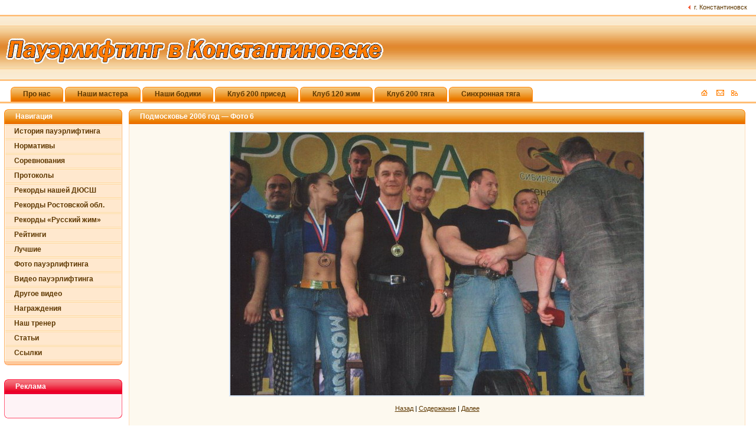

--- FILE ---
content_type: text/html; charset=windows-1251
request_url: https://konst-dussh-power.ru/showFoto.php?d=podmosk2006&f=6
body_size: 4461
content:

<HTML XMLNS="HTTP://WWW.W3.ORG/1999/XHTML" XML:LANG="RU">
<HEAD>
<TITLE>Пауэрлифтинг в Константиновске. Подмосковье 2006 год. Фото 6</TITLE><META http-equiv=Content-Type content="text/html; charset=windows-1251">
<META content="фото пауэрлифтинга, спортивная жизнь, фото спорта" name=KEYWORDS>
<META content="Фото из раздела &laquo;Пауэрлифтинг в Константиновске. Подмосковье 2006 год. Фото 6&raquo;" name=DESCRIPTION>
<LINK REL="STYLESHEET" HREF="temp/Orange/css/style.css" TYPE="TEXT/CSS">
<LINK href="favicon.ico" type=image/x-icon rel=icon><LINK href="favicon.ico" type=image/x-icon rel="shortcut icon">
<script type="text/javascript" src="http://userapi.com/js/api/openapi.js?49"></script>
<SCRIPT language=javascript src="index.files/api.js" type=text/javascript></SCRIPT>
</HEAD>
<!-- SAPE RTB JS -->
<script
    async="async"
    src="https://cdn-rtb.sape.ru/rtb-b/js/065/2/146065.js"
    type="text/javascript">
</script>
<!-- SAPE RTB END -->
<BODY>
<!--
<script type="text/javascript">
var begun_auto_pad = 165653294;
var begun_block_id = 165653301;
</script>
<script src="http://autocontext.begun.ru/autocontext2.js" type="text/javascript"></script>
-->
<script type="text/javascript">
// определяет ширину браузера
function getClientWidth() 
{
	return document.compatMode=='CSS1Compat' && !window.opera?document.documentElement.clientWidth:document.body.clientWidth;
}
VK.init({apiId: 3029818, onlyWidgets: true});
</script>
<TABLE class=tops cellSpacing=0 cellPadding=0 border=0>
  <TBODY>
  <TR>
	<td align="left">

	</td>
<TD valign="bottom" align=right>
<IMG alt="" src="/index.files/icon3.gif" border=0> <a href="http://konstantinovsk.net.ru" target="_blank">г. Константиновск</a>
</TD></TR></TBODY></TABLE>
  
<TABLE class=head cellSpacing=0 cellPadding=0>
<TBODY>
<TR>
<TD class=td5 align="left"><a href="/"><IMG alt="Пауэрлифтинг в Константиновске" src="/index.files/logo.gif" border=0></a>
	  
</TD>
</TR></TBODY></TABLE><TABLE class=menu cellSpacing=0 cellPadding=0 width="100%">
  <TBODY>
  <TR>
    <TD 
    style="PADDING-RIGHT: 1px; PADDING-LEFT: 1px; PADDING-BOTTOM: 0px; PADDING-TOP: 10px" 
    width="100%">
      <DIV 
      style="PADDING-RIGHT: 30px; PADDING-LEFT: 0px; FLOAT: right; PADDING-BOTTOM: 0px; MARGIN: 0px; PADDING-TOP: 5px"><A 
      onfocus=this.blur() href="/"><IMG height=10 alt="На главную страницу" src="/index.files/home.gif" width=11 border=0></A>
	  &nbsp; &nbsp; <A onfocus=this.blur() href="/contact.php"><IMG height=10 alt="Пишите нам" src="/index.files/mailto.gif" width=13 border=0></A>&nbsp; 
      &nbsp; <A onfocus=this.blur() href="/map.php"><IMG height=10 alt="Карта сайта" src="/index.files/map_top.gif" width=11 border=0></A> 
      </DIV>
	  
<UL class=tmenu>
<li><A onfocus=this.blur() href="/#pronas">Про нас</A></li>
<li><A onfocus=this.blur() href="/masters.php">Наши мастера</A></li>
<li><A onfocus=this.blur() href="/bodybuilding.php">Наши бодики</A></li>
<li><A onfocus=this.blur() href="/club200prised.php">Клуб 200 присед</A></li>
<li><A onfocus=this.blur() href="/club200jim.php">Клуб 120 жим</A></li>
<li><A onfocus=this.blur() href="/club200tyaga.php">Клуб 200 тяга</A></li>
<li><A onfocus=this.blur() href="/sinhronnaya-tyaga.php">Синхронная тяга</A></li>
</LI></UL></TD></TR></TBODY></TABLE><TABLE cellSpacing=0 cellPadding=0 width="100%" border=0>
  <TBODY>
  <TR>
    <TD 
    style="PADDING-RIGHT: 7px; PADDING-LEFT: 7px; PADDING-BOTTOM: 10px; PADDING-TOP: 10px" width="100%">
      <TABLE cellSpacing=0 cellPadding=0 width="100%">
        <TBODY>
        <TR>
          <TD class=td_blocks_left>
            <TABLE cellSpacing=0 cellPadding=0 width=200>
              <TBODY>
              <TR>
                <TD width=9><IMG height=25 alt="" src="/index.files/b_left.gif" width=9></TD>
                <TD class=block_title_left>Навигация</TD>
                <TD width=9><IMG height=25 alt="" src="/index.files/b_right.gif" width=9></TD></TR>
              <TR>
                <TD class=block_text_left colSpan=3 align="left">
<DIV><A class=blockmenu title="История пауэрлифтинга" href="/history.php">История пауэрлифтинга</A></DIV>
<DIV><A class=blockmenu title="Нормативы" href="/norm.php">Нормативы</A></DIV>
<DIV><A class=blockmenu title="Соревнования" href="/sorevnovaniya.php">Соревнования</A></DIV>
<DIV><A class=blockmenu title="Протоколы" href="/protokol.php">Протоколы</A></DIV>
<DIV><A class=blockmenu title="Наши рекорды" href="/rekord.php">Рекорды нашей ДЮСШ</A></DIV>
<DIV><A class=blockmenu title="Рекорды спортсменов Ростовской области" href="/rekordy-rost.php">Рекорды Ростовской обл.</A></DIV>
<DIV><A class=blockmenu title="Наши рекорды" href="/russkiyjim.php">Рекорды &laquo;Русский жим&raquo;</A></DIV>
<DIV><A class=blockmenu title="Рейтинг спортсменов" href="/raiting.php">Рейтинги</A></DIV>
<DIV><A class=blockmenu title="Рейтинг спортсменов" href="/favorits">Лучшие</A></DIV>
<DIV><A class=blockmenu title="Фото-архив" href="/foto.php">Фото пауэрлифтинга</A></DIV>
<DIV><A class=blockmenu href="/video.php">Видео пауэрлифтинга</A></DIV>
<DIV><A class=blockmenu href="/videoAll.php">Другое видео</A></DIV>
<DIV><A class=blockmenu href="/nagrada.php">Награждения</A></DIV> 
<DIV><A class=blockmenu href="/trener.php">Наш тренер</A></DIV> 
<DIV><A class=blockmenu href="/articles.php">Статьи</A></DIV> 
<DIV><A class=blockmenu href="/links.php">Ссылки</A></DIV>

</TD></TR>
<TR><TD colSpan=3><IMG alt="" src="/index.files/b_bot.gif"></TD></TR></TBODY></TABLE>	  
<br>

<BR>
	        <TABLE cellSpacing=0 cellPadding=0 width=200>
	          <TBODY>
	          <TR>
	            <TD width=9><IMG height=25 alt="" src="/index.files/bred_left.gif" width=9></TD>
	            <TD class=block_title_red>
	Реклама	</TD>
	            <TD width=9><IMG height=25 alt="" src="/index.files/bred_right.gif" width=9></TD></TR>
	          <TR>
	            <TD class=block_text_red colSpan=3>
	              <DIV align=left style="padding-left:5px;">			  
	<script type="text/javascript">
<!--
var _acic={dataProvider:10};(function(){var e=document.createElement("script");e.type="text/javascript";e.async=true;e.src="https://www.acint.net/aci.js";var t=document.getElementsByTagName("script")[0];t.parentNode.insertBefore(e,t)})()
//-->
</script><br><br><script async="async" src="https://w.uptolike.com/widgets/v1/zp.js?pid=lff2b0b0b5762e98cbcc8893f93227aa5b105fb7d1" type="text/javascript"></script>	</DIV></TD></TR>
	
	          <TR>
	            <TD colSpan=3><IMG alt="" src="/index.files/bred_bot.gif"></TD></TR></TBODY></TABLE>
	 
	
 
<BR>
<form action="/scripts/registeropros.php" method="post" target="_blank">
<table cellpadding="0" cellspacing="0" width="200">
 <tr>
  <td width="9"><img src="/temp/Orange/images/b_left.gif" alt="" height="25" width="9"></td>
  <td class="block_title_left">Железный опрос</td>
  <td width="9"><img src="/temp/Orange/images/b_right.gif" alt="" height="25" width="9"></td>
 </tr>
 <tr>
  <td colspan="3" class="block_text_left"><table class="container" width="100%" align="center">
<tr>
<td class="container_title">
<img src="/temp/Orange/images/icon.gif" border="0"> Каким видом спорта вы занимаетесь?
</td>
</tr>
<tr>
<td class="container_text" align="left">
      <input type="radio" name="var" value="1"> Пауэрлифтинг (907)<br>
      <input type="radio" name="var" value="2"> Бодибилдинг (222)<br>
	  <input type="radio" name="var" value="3"> Стронгмен (19)<br>
      <input type="radio" name="var" value="4"> Армспорт (29)<br>
      <input type="radio" name="var" value="5"> Другое (122)<br>
      <input type="radio" name="var" value="6"> Не занимаюсь (48)<br>
	  <!--<input type="radio" name="var" value="7"> Какой нафиг спорт, &nbsp;&nbsp;&nbsp;&nbsp;&nbsp;&nbsp;пошли выпьем! (30)-->
</td>
</tr>
<tr>
<td class="container_text" align="center">
<input onmouseover="this.className='rerbutton';" onmouseout="this.className='rbutton';" class="rbutton" value=" Проголосовать " type="submit">
</form>
</td>
</table>	
</TD></TR>
<TR>
<TD colSpan=3><IMG alt="" src="/index.files/b_bot.gif"></TD></TR></TBODY></TABLE><BR>			  	
</TD>
          <TD class=center>
            <TABLE cellSpacing=0 cellPadding=0 width="100%">
              <TBODY>
              <TR>
                <TD width=9><IMG height=25 alt="" src="index.files/b_left.gif" width=9></TD>
                <TD class=block_title>
				Подмосковье 2006 год &mdash; Фото 6				</TD>
                <TD width=9><IMG height=25 alt="" src="index.files/b_right.gif" width=9></TD></TR>
              <TR>
                <TD class=block_text_center colSpan=3>
				<center> 
				<img src="foto/podmosk2006/6.jpg" class="img-showfoto" alt="Подмосковье 2006 год &mdash; Фото 6">
				<br>
				<br>
				<a href='showFoto.php?d=podmosk2006&f=5'>Назад</a> | 				<a href="foto.php">Содержание</a>
				 | <a href='showFoto.php?d=podmosk2006&f=7'>Далее</a>				<br /><br />
<table width="700" border="0"><tr><td>
<div align="right" style="margin-right:-50px;">
<script type="text/javascript">
  VK.init({apiId: 3029818, onlyWidgets: true});
</script>

<table style="width:99%;margin:10px"><tr>
<td align="left"><script type="text/javascript" src="//yastatic.net/share/share.js" charset="utf-8"></script><div class="yashare-auto-init" data-yashareL10n="ru" data-yashareType="small" data-yashareQuickServices="vkontakte,facebook,twitter,odnoklassniki,moimir,gplus" data-yashareTheme="counter"></div></td>
<td align="right"><div id="vk_like"></div></td>
</tr></table>

<script type="text/javascript">
VK.Widgets.Like("vk_like", {type: "button", height: 18});
</script>
</div>
<div id="vk_comments"></div>
<script type="text/javascript">
VK.Widgets.Comments("vk_comments", {limit: 10, width: "700", attach: "*"});
</script>
</td></tr></table>
</center>
				  </TD></TR></TBODY></TABLE>
      		  </TD>
          <TD class=td_blocks_right>
</TD></TR></TBODY></TABLE></TD></TR></TBODY></TABLE>
<DIV class=botmenu>
<TABLE cellSpacing=0 cellPadding=0 border=0>
  <TBODY>
  <TR>
    <TD width=14><IMG height=21 alt="" src="/index.files/bot_left.gif" width=14></TD>
    <TD style="BACKGROUND: url(/temp/Orange/images/bot_mid.gif)" align=middle height=21><B>
	
<A href="/articles.php?art=7">О питании</A>
<B>·</B> <A href="/articles.php?art=6">Гимнастика без снарядов</A>
<B>·</B> <A href="/nagrada.php">Награждения</A> 
<B>·</B> <A href="/articles.php">Статьи</A> 
<B>·</B> <A title="Пишите письма" href="/contact.php">Контакты</A>
<B>·</B> <A title="Ссылки на все фото" href="/map.php?mode=foto">Карта фотогалереи</A>  
	  </B>
	  
	  </TD>
    <TD width=14><IMG height=21 alt="" src="/index.files/bot_right.gif" width=14></TD></TR></TBODY></TABLE></DIV>
<TABLE class=fotter cellSpacing=0 cellPadding=0 border="0">
  <TBODY>
  <TR>
    <TD id=footleft>
<!--LiveInternet counter--><script type="text/javascript"><!--
document.write("<a href='http://www.liveinternet.ru/click' "+
"target=_blank><img src='http://counter.yadro.ru/hit?t23.6;r"+
escape(document.referrer)+((typeof(screen)=="undefined")?"":
";s"+screen.width+"*"+screen.height+"*"+(screen.colorDepth?
screen.colorDepth:screen.pixelDepth))+";u"+escape(document.URL)+
";"+Math.random()+
"' alt='' title='LiveInternet: показано число посетителей за"+
" сегодня' "+
"border=0 width=88 height=15><\/a>")//--></script><!--/LiveInternet-->

<!-- Yandex.Metrika counter -->
<script type="text/javascript">
(function (d, w, c) {
    (w[c] = w[c] || []).push(function() {
        try {
            w.yaCounter27714828 = new Ya.Metrika({id:27714828,
                    webvisor:true,
                    clickmap:true,
                    trackLinks:true,
                    accurateTrackBounce:true});
        } catch(e) { }
    });

    var n = d.getElementsByTagName("script")[0],
        s = d.createElement("script"),
        f = function () { n.parentNode.insertBefore(s, n); };
    s.type = "text/javascript";
    s.async = true;
    s.src = (d.location.protocol == "https:" ? "https:" : "http:") + "//mc.yandex.ru/metrika/watch.js";

    if (w.opera == "[object Opera]") {
        d.addEventListener("DOMContentLoaded", f, false);
    } else { f(); }
})(document, window, "yandex_metrika_callbacks");
</script>
<noscript><div><img src="//mc.yandex.ru/watch/27714828" style="position:absolute; left:-9999px;" alt="" /></div></noscript>
<!-- /Yandex.Metrika counter -->
<script async="async" src="https://w.uptolike.com/widgets/v1/zp.js?pid=1351825" type="text/javascript"></script>
<script type="text/javascript">
<!--
var _acic={dataProvider:10};(function(){var e=document.createElement("script");e.type="text/javascript";e.async=true;e.src="//www.acint.net/aci.js";var t=document.getElementsByTagName("script")[0];t.parentNode.insertBefore(e,t)})()
//-->
</script>
    </TD>
    <TD id=footcenter>© 2008&mdash;2026 Пауэрлифтинг в Константиновске &mdash; www.konst-dussh-power.ru	<br />Разработка сайта, дизайн, программирование &mdash; <a href="http://yanda.su/" target="_blank">yanda.su</a>
	</TD>
    <TD id=footright align="right">
		 
	  </TD></TR></TBODY></TABLE>						   
</BODY></HTML>


--- FILE ---
content_type: text/css
request_url: https://konst-dussh-power.ru/temp/Orange/css/style.css
body_size: 4333
content:
body                    { height: 100%; padding: 0; text-align: left; background-color: #fff; margin: 0px; }
td                      { font-size: 8pt; color: #000; font-family: verdana, arial, tahoma, sans-serif; }
div                     { font-size: 8pt; font-family: verdana, arial, tahoma, sans-serif; }

hr                      { height: 1px; border: 1px solid #ffb164; width: 97%; }

.tops                   { line-height: 25px; height: 25px; width: 100%; background-color: #fff; vertical-align: middle; padding: 0px 15px; } 
.tops a:link            { text-decoration: none; color: #5e3800; font-family: arial, sans-serif; }
.tops a:visited         { text-decoration: none; color: #5e3800; font-family: arial, sans-serif; }
.tops a:hover           { text-decoration: none; color: #935800; font-family: arial, sans-serif; }
.head                   { width: 100%; height: 112px; }
.menu                   {width: 100%; height: 30px; border-bottom: #ffbd75 3px solid; background-color: #fff; }

.td_blocks_left         { vertical-align: top; color: #fff; padding-top: 0px; padding-bottom: 0px; padding-left:0px; }
.td_blocks_right        { vertical-align: top; color: #fff; padding-top: 0px; padding-bottom: 0px; padding-right:0px; }

.block_title            { padding: 5px 10px; font-weight: bold; font-size: 12px; color: #fff; 
                          background: url(../images/mid.gif) #f90; font-family: tahoma, sans-serif; }
                          
.block_center_red       { padding: 5px 10px; font-weight: bold; font-size: 12px; color: #fff; width: 100%; 
                          background: url(../images/mid_red.gif) #ff627d; font-family: tahoma, sans-serif; }                          
.block_center_green     { padding: 5px 10px; font-weight: bold; font-size: 12px; color: #fff; width: 100%; 
                          background: url(../images/block_green.gif) #21e35a; font-family: tahoma, sans-serif; }                          
.block_center_blue      { padding: 5px 10px; font-weight: bold; font-size: 12px; color: #fff; width: 100%; 
                          background: url(../images/block_blue.gif) #4c83ff; font-family: tahoma, sans-serif; }                           
.block_center_gray      { padding: 5px 10px; font-weight: bold; font-size: 12px; color: #fff; width: 100%; 
                          background: url(../images/block_gray.gif) #a5a5a5; font-family: tahoma, sans-serif; }
                           
.block_title_err        { padding: 5px 10px; font-weight: bold; font-size: 12px; color: #fff; width: 100%; 
                          background: url(../images/mid_red.gif) #f90; font-family: tahoma, sans-serif; }

.block_title_left       { padding: 5px 10px; font-weight: bold; font-size: 12px; color: #fff;width: 182px; 
                          background: url(../images/mid.gif) #f90; font-family: tahoma, sans-serif; }
                         
.block_text_left        { margin: 0; padding: 0 5px; font-size: 11px; background-color: #fdf9ef; width: 200px; 
                          border-left: #ffb164 1px solid; border-right: #ffb164 1px solid; 
                          color: #000; font-family: verdana, arial, helvetica, sans-serif; }
                          
.block_title_center     { padding: 5px 10px; font-weight: bold; font-size: 12px; color: #fff; width: 100%; 
                          background: url(../images/mid_center.gif) #939393; font-family: tahoma, sans-serif; }
                          
.block_text_center      { margin: 0; padding: 10px 15px; font-size: 11px; background-color: #fdf9ef;
                          border-left: #ffdcb9 1px solid; border-right: #ffdcb9 1px solid; border-bottom: #ffdcb9 1px solid; 
                          color: #000; font-family: verdana, arial, helvetica, sans-serif; }
.bt_center_red          { margin: 0; padding: 10px 15px; font-size: 11px; background-color: #fef3f6;
                          border-left: #ff627d 1px solid; border-right: #ff627d 1px solid; border-bottom: #ff627d 1px solid; 
                          color: #000; font-family: verdana, arial, helvetica, sans-serif; }                          
.bt_center_green        { margin: 0; padding: 10px 15px; font-size: 11px; background-color: #f2fdf5;
                          border-left: #21e35a 1px solid; border-right: #21e35a 1px solid; border-bottom: #21e35a 1px solid; 
                          color: #000; font-family: verdana, arial, helvetica, sans-serif; }                          
.bt_center_blue         { margin: 0; padding: 10px 15px; font-size: 11px; background-color: #f0f4ff;
                          border-left: #4c83ff 1px solid; border-right: #4c83ff 1px solid; border-bottom: #4c83ff 1px solid; 
                          color: #000; font-family: verdana, arial, helvetica, sans-serif; }                           
.bt_center_gray         { margin: 0; padding: 10px 15px; font-size: 11px; background-color: #efefef;
                          border-left: #a5a5a5 1px solid; border-right: #a5a5a5 1px solid; border-bottom: #a5a5a5 1px solid; 
                          color: #000; font-family: verdana, arial, helvetica, sans-serif; }
                          
.block_title_right      { padding: 5px 10px; font-weight: bold; font-size: 12px; color: #fff; width: 182px; 
                          background: url(../images/mid.gif) #f90; font-family: tahoma, sans-serif; }
                         
.block_text_right        { margin: 0; padding: 5px; font-size: 11px; background-color: #fdf9ef; width: 200px; 
                          border-left: #ffb164 1px solid; border-right: #ffb164 1px solid; 
                          color: #000; font-family: verdana, arial, helvetica, sans-serif; }
                           
.block_title_red        { padding: 5px 10px; font-weight: bold; font-size: 12px; color: #fff; width: 182px; 
                          background: url(../images/mid_red.gif) #ff627d; font-family: tahoma, sans-serif; }
.block_text_red         { margin: 0; padding: 5px; font-size: 11px; background-color: #fef3f6; width: 200px; 
                          border-left: #ff627d 1px solid; border-right: #ff627d 1px solid; 
                          color: #000; font-family: verdana, arial, helvetica, sans-serif; } 
                                                     
.block_title_blue       { padding: 5px 10px; font-weight: bold; font-size: 12px; color: #fff; width: 182px; 
                          background: url(../images/block_blue.gif) #4c83ff; font-family: tahoma, sans-serif; }
.block_text_blue        { margin: 0; padding: 5px; font-size: 11px; background-color: #f0f4ff; width: 200px; 
                          border-left: #4c83ff 1px solid; border-right: #4c83ff 1px solid; 
                          color: #000; font-family: verdana, arial, helvetica, sans-serif; }  
                                                     
.block_title_gray       { padding: 5px 10px; font-weight: bold; font-size: 12px; color: #fff; width: 182px; 
                          background: url(../images/block_gray.gif) #a5a5a5; font-family: tahoma, sans-serif; }
.block_text_gray        { margin: 0; padding: 5px; font-size: 11px; background-color: #efefef; width: 200px; 
                          border-left: #a5a5a5 1px solid; border-right: #a5a5a5 1px solid; 
                          color: #000; font-family: verdana, arial, helvetica, sans-serif; } 
                                                     
.block_title_green      { padding: 5px 10px; font-weight: bold; font-size: 12px; color: #fff; width: 182px; 
                          background: url(../images/block_green.gif) #21e35a; font-family: tahoma, sans-serif; }
.block_text_green       { margin: 0; padding: 5px; font-size: 11px; background-color: #f2fdf5; width: 200px; 
                          border-left: #21e35a 1px solid; border-right: #21e35a 1px solid; 
                          color: #000; font-family: verdana, arial, helvetica, sans-serif; }

td.center               { padding: 0px 11px; vertical-align: top; width: 100%; color: rgb(68,68,68); background-color: #fff; }

* HTML    .botmenu      { padding: 0 5px; width: 100%; margin:5px 0; } 
html>body .botmenu      { padding: 0 10px; width: auto; margin:10px 0; } 
.botmenu   table        { height: 21px; background-color: #fff3e6; width: 100%; vertical-align: middle; }

.fotter                 { text-align: right; width: 100%; height: 80px; border-bottom: rgb(197,200,208) 1px solid; background: url(../images/bottom.gif) }
#footleft               { text-align: center; width: 190px; font-size: 11px; color: #fff; }
#footcenter             { text-align: center; font-size: 11px; color: #fff; }
#footright              { text-align: center; width: 190px; font-size: 11px; color: #fff; padding-right: 20px; }

.td4                    { width: 100%; height: 102px; background: url(../images/09.gif);font-size: 12px; 
                          color: #FBDE92; font-family: tahoma, sans-serif; font-weight: bold; }
.td5                    { width: 100%; height: 102px; background: url(../images/09.gif) }
.td6                    { width: 100%; height: 102px; background: url(../images/09.gif) }
/* Top menu */
.tmenu li               { float: left; width: auto; height: 25px; line-height: 25px; list-style-type:none;
                          margin-left: 3px; background: url(../images/top_menu_left.gif) no-repeat left top; }
html>body .tmenu        { float: left; margin: 0; padding-left: 14px; height: 25px; }
* html .tmenu           { float: left; margin: 0; padding-left: 10px; height: 25px; } 
.tmenu li a             { float: left; width: auto; padding: 0 21px 0 21px; background: url(../images/top_menu_right.gif) no-repeat right top;
                          height: 25px; line-height: 25px; text-decoration:none; }
.tmenu li a,
.tmenu li a:hover,
.tmenu li a:visited,
.tmenu li a:hover       { color: #5E3800; font-weight: bold; font-size: 12px; font-family: arial,tahoma, sans-serif; }
.tmenu li a:hover       { text-decoration: none; color: #000; }
/***/

a.footer:link,
a.footer:active,
a.footer:visited        { padding-right: 30px; font-weight: bold; font-size: 11px; color: #fff; 
                          font-family: tahoma, sans-serif; text-decoration: none; }
a.footer:hover          { padding-right: 30px; font-weight: bold; font-size: 11px; color: #fff; 
                          font-family: tahoma, sans-serif; text-decoration: none; }



/*** Default CSS ***/

img                     { border: 0px; }
form                    { display: inline; }
li                      { color: #b90000; list-style-type: square; }

/* Links */
a:link,
a:visited               { color: #5e3800; font-size: 8pt; text-decoration: underline; }
a:hover                 { color: #935800; font-size: 8pt; text-decoration: underline; }

/* cat */ 
a.cat:link              { color: #5e3800; text-decoration: underline; font-weight: bold; }
a.cat:visited           { color: #5e3800; text-decoration: underline; font-weight: bold; }
a.cat:hover             { color: #eb4300; text-decoration: underline; font-weight: bold; }

/* blockmenu */                                           
a.blockmenu:link,
a.blockmenu:visited     { color: #5e3800; background-color: #ffe8ce; font-family: arial, sans-serif; text-decoration: none;
                          padding-left: 15px; line-height: 20px; display: block; font-weight: bold; 
                          border-top: 1px solid #ffd697; border-bottom: 1px solid #ffd697;
                          margin-bottom: 1px; margin: 1px -4px; font-size: 9pt; }
                          
a.blockmenu:hover       { color: #000; background-color: #ffd697; font-family: arial, sans-serif; text-decoration: none;
                          padding-left: 15px; line-height: 20px; display: block; font-weight: bold;
                          border-top: 1px solid #f90; border-bottom: 1px solid #f90;
                          margin-bottom: 1px; font-size: 9pt;}

/* calendar */                                           
a.calendarlink:link,
a.calendarlink:visited  { color: #ca0000; text-decoration: none; }
a.calendarlink:hover    { color: #935800; text-decoration: none; }

/* linkbutton */
a.linkbutton:link,      
a.linkbutton:visited    { font-size: 11px; color: #999; text-decoration: none; font-weight: bold; font-family: arial, sans-serif; }
a.linkbutton:hover      { font-size: 11px; color:#000; text-decoration: underline; font-weight: bold; }

/* last */
a.last:link,
a.last:visited          { color: #5e3800; text-decoration: none; }
a.last:hover            { color: #935800; text-decoration: underline; }

/* load */
a.load:link,
a.load:visited          { color: #fff; padding: 4px 12px; cursor: pointer;
                          font-size: 11px; font-weight: bold; background-color: #3c3;
                          border-left: 2px solid #bbeebb; border-top: 2px solid #bbeebb; 
                          border-right: 2px solid #208420; border-bottom: 2px solid #208420; }
a.load:hover            { color: #fff; padding: 4px 12px; cursor: pointer;
                          font-size: 11px; font-weight: bold; background-color: #f90;
                          border-left: 2px solid #ffd393; border-top: 2px solid #ffd393; 
                          border-right: 2px solid #cc7a00; border-bottom: 2px solid #cc7a00; text-decoration: none; }
                          
a.jump:link,
a.jump:visited          { color: #fff; padding: 4px 12px; cursor: pointer;
                          font-size: 11px; font-weight: bold; background-color: #3c3;
                          border-left: 2px solid #bbeebb; border-top: 2px solid #bbeebb; 
                          border-right: 2px solid #208420; border-bottom: 2px solid #208420; }
a.jump:hover            { color: #fff; padding: 4px 12px; cursor: pointer;
                          font-size: 11px; font-weight: bold; background-color: #f90;
                          border-left: 2px solid #ffd393; border-top: 2px solid #ffd393; 
                          border-right: 2px solid #cc7a00; border-bottom: 2px solid #cc7a00; text-decoration: none; }
                          
                          
                          
/* Table & Forms */
input                   { color: #000; font-size: 11px; font-family: arial, tahoma, verdana, sans-serif; border: 1px solid #ffb164; padding-left:3px; }
textarea                { color: #000; font-size: 12px; font-family: courier new, arial, tahoma, verdana, sans-serif; border: 1px solid #ffb164; padding:3px; }
select, option          { color: #000; font-size: 11px; font-family: arial, tahoma, verdana, sans-serif; border: 1px solid #ffb164; }

blockquote              { padding: 0 15px 0 45px; border: 1px solid #ffd697; margin-left: 8px; font-style: normal;
                          background: #fff url(../images/quote.gif) no-repeat top left; }
.phpcode                { text-align: left; padding: 15px 15px 15px 65px; border: 1px inset; margin-left: 8px; font-style: normal; }
.oneselect              { background-color: #ffe8ce; color: #5e3800; }

/* Buttons */
html>body .rbutton      { color: #fff; padding: 1px 9px; cursor: pointer;
                          font-size: 11px; font-weight: bold; background-color: #3c3;
                          border-left: 1px solid #bbeebb; border-top: 1px solid #bbeebb; 
                          border-right: 1px solid #176017; border-bottom: 1px solid #176017; }
html>body .rerbutton    { color: #fff; padding: 1px 9px; cursor: pointer;
                          font-size: 11px; font-weight: bold; background-color: #f90;
                          border-left: 1px solid #ffd393; border-top: 1px solid #ffd393; 
                          border-right: 1px solid #804d00; border-bottom: 1px solid #804d00; }
                          
html>body .sbutton      { color: #fff; padding: 1px 5px; cursor: pointer;
                          font-size: 11px; font-weight: bold; background-color: #3c3;
                          border-left: 1px solid #bbeebb; border-top: 1px solid #bbeebb; 
                          border-right: 1px solid #176017; border-bottom: 1px solid #176017; }
html>body .resbutton    { color: #fff; padding: 1px 5px; cursor: pointer;
                          font-size: 11px; font-weight: bold; background-color: #f90;
                          border-left: 1px solid #ffd393; border-top: 1px solid #ffd393; 
                          border-right: 1px solid #804d00; border-bottom: 1px solid #804d00; } 
                          
html>body .comment      { color: #fff; padding: 1px 3px; cursor: pointer;
                          font-size: 11px; font-weight: bold; background-color: #3c3;
                          border-left: 1px solid #bbeebb; border-top: 1px solid #bbeebb; 
                          border-right: 1px solid #176017; border-bottom: 1px solid #176017; }
html>body .recomment    { color: #fff; padding: 1px 3px; cursor: pointer;
                          font-size: 11px; font-weight: bold; background-color: #f90;
                          border-left: 1px solid #ffd393; border-top: 1px solid #ffd393; 
                          border-right: 1px solid #804d00; border-bottom: 1px solid #804d00; }
                           
* html .rbutton         { color: #fff; padding: 1px 0; cursor: pointer;
                          font-size: 11px; font-weight: bold; background-color: #3c3;
                          border-left: 1px solid #bbeebb; border-top: 1px solid #bbeebb; 
                          border-right: 1px solid #176017; border-bottom: 1px solid #176017; }
* html .rerbutton       { color: #fff; padding: 1px 0; cursor: pointer;
                          font-size: 11px; font-weight: bold; background-color: #f90;
                          border-left: 1px solid #ffd393; border-top: 1px solid #ffd393; 
                          border-right: 1px solid #804d00; border-bottom: 1px solid #804d00; }
                          
* html .sbutton         { color: #fff; padding: 1px 3px; cursor: pointer;
                          font-size: 11px; font-weight: bold; background-color: #3c3;
                          border-left: 1px solid #bbeebb; border-top: 1px solid #bbeebb; 
                          border-right: 1px solid #176017; border-bottom: 1px solid #176017; }
* html .resbutton       { color: #fff; padding: 1px 3px; cursor: pointer;
                          font-size: 11px; font-weight: bold; background-color: #f90;
                          border-left: 1px solid #ffd393; border-top: 1px solid #ffd393; 
                          border-right: 1px solid #804d00; border-bottom: 1px solid #804d00; } 
                          
* html .comment         { color: #fff; padding: 1px 3px; cursor: pointer;
                          font-size: 11px; font-weight: bold; background-color: #3c3;
                          border-left: 1px solid #bbeebb; border-top: 1px solid #bbeebb; 
                          border-right: 1px solid #176017; border-bottom: 1px solid #176017; }
* html .recomment       { color: #fff; padding: 1px 3px; cursor: pointer;
                          font-size: 11px; font-weight: bold; background-color: #f90;
                          border-left: 1px solid #ffd393; border-top: 1px solid #ffd393; 
                          border-right: 1px solid #804d00; border-bottom: 1px solid #804d00; }
                          
                          
/* Standart Style */

.divmenu                { margin: 3px; padding: 3px; }
.blockmenu              { height: 22px; }

.siteleft               { width: 190px; padding-top: 0px; }
.sitecenter             { width: 100%; padding: 3px; padding-top: 0px; }
.siteright              { padding-top: 0px; }

.botcontent             { height: 50px; background-color: #649bb5; text-align: center;  border-top: 5px solid #a7cbdc; }
.botin                  { margin: 5px; padding: 5px; }

.sitetitle              { background-color: #f90; height: 22px; padding-left: 10px; line-height: 22px;
                          font-weight: bold; color: #fff; border-top: 5px solid #d1d1d1; }
                          
.sitenotice             { margin: 5px; padding: 15px 55px; background-color: #ffd; border: 1px dashed #fc6; color: #F74A00; 
                          font-size: 11px; font-weight: bold; }                           

.errornotice            { margin: 5px; padding: 20px 55px; background-color: #ff9; border: 2px solid #fc6; color: #000; 
                          font-size: 12px; font-family: arial,tahoma, sans-serif; font-weight: bold; }

/* Pages */
.pages                  { margin: 10px 0px; padding: 4px 24px; text-align: left; color: #5e3800; }
.pagesempty             { font-size: 10px; color: #fff; text-decoration: none; border: 1px solid #3c3;
                          background-color: #3c3; padding: 1px 4px; font-weight: normal; } 

a.pages                 { font-size: 10px; color: #000; text-decoration: none; border: 1px solid #fff;
                          background-color: #fff; padding: 1px 4px; font-weight: bold; }
a.pages:link,
a.pages:visited         { font-size: 10px; color: #5e3800; text-decoration: none; border: 1px solid #ffe8ce;
                          background-color: #ffe8ce; padding: 1px 4px; margin: 0; font-weight: bold; }
                          
a.pages:hover           { font-size: 10px; color: #fff; text-decoration: none; border: 1px solid #f90;
                          background-color: #f90; padding: 1px 4px; margin: 0; font-weight: bold; }

                          
/* Closed */
.closed                 {  border: 2px solid #fc6; color: #000; background-color: #ff9; }
.closedtext             { padding: 35px; height: 100%; font-size: 13px; }

/* Redirect */
.redirect               { border: 2px solid #ffb164; background-color: #ff9; }
.redirecttitle          { border-bottom: 2px solid #ffb164; background-color: #ffe8ce; color: #b50206; padding: 10px 10px; font-weight: bold; }
.redirecttext           { padding: 15px 20px; }
.redirecttime           { font-size: 14px; color: #b90000; font-weight: bold; font-family: Arial, Tahoma, Verdana, sans-serif; text-align: center; }

/* Calendar */
.calendar               { width: 100%; font-size: 10px; border-collapse: separate; background-color: #ffdcb9; color: #5e3800; }
.calendartitle          { background-color: #ffe8ce; font-size: 10px; padding: 2px; color: #5e3800; }
.calendarmonth          { background-color: #fdf9ef; font-size: 11px; padding: 4px; color: #5e3800; }
.calendarempty          { background-color: #fdf9ef; font-size: 11px; padding: 4px; color: #5e3800; }
.calendartoday          { background-color: #ffe8ce; font-size: 11px; padding: 4px; color: #5e3800; }
.calendarallday         { background-color: #ffffff; font-size: 11px; padding: 4px; color: #5e3800; }

/* Debug */
.debug                  { overflow: auto; border: 1px dotted #000; font-size: 11px; height:70px;
                          background-color:#f3f3f3; color:#a73c3c; margin:5px; padding:5px; }

                           
.box                    { margin: 5px; padding: 5px; background-color: #fff3e6; border: 1px dotted #ffbd75; }
.boxin                  { margin: 5px; padding: 15px 55px; background-color: #ffffec; border: 1px dashed #EB4300; color: #EB4300; font-size: 11px; font-weight: bold; }
.formnotice             { margin: 5px; padding: 25px 55px; background-color: #fff3e6; border: 1px dashed #ffbd75; } 
.usernotice             { margin: 5px; padding: 9px; background-color: #ff9; border: 1px dotted #f30; color: #5e3800; }

.simple                 { margin: 0px; padding: 3px; height: 100%; width: 100%; }
.simpletitle            { background-color: #fff3e6; height: 22px; padding-left: 10px; border: 1px solid #ffbd75;
                          line-height: 22px; font-weight: bold; color: #000;  margin: 0;}
                                           
.post                   { margin: 1px; padding: 1px; background-color: #fff; border: 1px solid #ffb164; }
.posttitle              { background-color: #ffe8ce; height: 22px; padding-left: 10px; line-height:22px;
                          font-weight: bold; color: #000; border-bottom: 1px solid #ffb164; }
.posttime               { display: inline; float: right; padding-right: 15px; color: #999; font-size: 11px; font-weight: normal; }

.dropdown               { display: inline; float: right; }
.contetitle             { background-color: #649bb5; height: 25px; font-weight: bold; color: #fff;
                          border-bottom: 1px solid #cbcbcb; padding: 5px; }
.sitein                 { margin: 2px 0; padding: 5px 10px; line-height: 12px; background-color: #fdf9ef; height: 100%;
                          color: #000; font-family: verdana, arial, helvetica, sans-serif; }

.blocktext              { padding: 0px; padding-top: 3px; padding-bottom: 3px; }
.paddingtext            { padding: 10px; }
.redfont                { color: #eb4300; }
.darfont                { color: #649bb5; }
.timefont               { float: right; color: #8a8b8b; }
.formtext               { padding-left: 10px; padding: 5px; line-height: 22px; }
                                          
                                           
/* Thumb */
.thumb                  { border: 1px solid #ffb164; padding: 1px; text-align: center; width: auto; }
.thumbtitle             { background-color: #fdf9ef; border: 1px solid #ffe8ce; padding: 3px; margin: 0px; color: #ca0000; font-weight: bold; }
.thumbtext              { background-color: #ffe8ce; border: 1px solid #ffe8ce; padding:3px; margin: 1px; color: #b4835a; } 
.thumbcet               { background-color: #fff; border: 1px solid #ffe8ce; padding: 3px; margin: 0px; color: #000; height: 100%; }

/* Container */
.time                   { color: #6b4e2e; font-weight: normal; }
.tabletd                { margin: 1px; padding: 1px; height: 100%; }
.tablepadding           { padding: 2px; }
.container              { margin-bottom: 10px; }
.container_title        { font-size: 11px; background-color: #ffe8ce; border: 1px solid #ffb164; 
                          margin: 0; padding: 5px 6px 6px 10px; font-weight: bold; color: #eb4300; }
.container_text         { margin: 4px; padding: 5px 10px; line-height: 12px; background-color: #fdf9ef; 
                          border: #ffdcb9 1px solid; color: #000; font-family: verdana, arial, helvetica, sans-serif; }
.container_wait         { margin: 4px; padding: 15px 25px; line-height: 12px; background-color: #fdf9ef; 
                          border: #ffdcb9 1px solid; color: #000; font-family: verdana, arial, helvetica, sans-serif; }
.subcat                 { padding: 4px; }

/* News */
.news                   { padding: 6px 16px; background-color: #ffe8ce; border: 1px solid #ffb164; text-align: right; font-weight: normal; color: #5e3800; }
.news #input_word       { height: 19px; }
* HTML .news #img       { border: 0;margin: 0 0 -4px 0 }
html>body .news #img    { border: 0;margin: 0 0 -7px 0 }
.newsone                { padding: 15px; background-color: #ffe8ce; }
.newstwo                { padding: 15px; background-color: #ffe8ce; }
.newslin                { padding: 5px 15px; background-color: #ffe8ce; color: #5e3800 }

/* Article */
.article                { padding: 6px 16px; background-color: #ffe8ce; border: 1px solid #ffb164; text-align: right; font-weight: normal; color: #5e3800; }
.articleone             { padding: 15px; background-color: #ffe8ce; }
.articletwo             { padding: 15px; background-color: #ffe8ce; }
.articlelin             { padding: 5px 15px; background-color: #ffe8ce; color: #5e3800; }

/* Link */
.link                   { padding: 6px 16px; background-color: #ffe8ce; border: 1px solid #ffb164; text-align: right; font-weight: normal; color: #5e3800; }
.linkone                { padding: 15px; background-color: #ffe8ce; }
.linktwo                { padding: 15px; background-color: #ffe8ce; }
.linklin                { padding: 5px 15px; background-color: #ffe8ce; color: #5e3800; }

/* Down */
.downrows               { background-color: #ffdcb9; }
.downrowsone            { background-color: #fdf9ef; line-height: 20px; padding-left: 10px; color: #5e3800; font-weight: bold; }
.downrowstwo            { background-color: #fdf9ef; line-height: 20px; padding-left: 10px; color: #5e3800; }

.down                   { padding: 6px 16px; background-color: #ffe8ce; border: 1px solid #ffb164; text-align: right; font-weight: normal; color: #5e3800; }
.downone                { padding: 15px; background-color: #ffe8ce; }
.downtwo                { padding: 15px; background-color: #ffe8ce; }
.downlin                { padding: 5px 15px; background-color: #ffe8ce; color: #5e3800; }

/* Rating */
.rating                 { background-color: #ffdcb9; }
.ratingrows             { background-color: #fdf9ef; line-height: 25px; padding: 5px; color: #5e3800; }

/* Pollbar */
.poll                   { padding: 5px; }
.pollbar                { background-color: #000; height: 10px; }
.pollbarout             { background-color: #fff; padding: 2px; border: 1px solid #ddd; }
.pollline               { padding: 5px; }

/* Photos */ 

.photos                 { padding: 6px 16px; background-color: #ffe8ce; border: 1px solid #ffb164; text-align: right; font-weight: normal; color: #5e3800 }
.photosone              { padding: 15px; background-color: #ffe8ce; }
.photostwo              { padding: 15px; background-color: #ffe8ce; }
.photoslin              { padding: 5px 15px; background-color: #ffe8ce; color: #5e3800 }

.photoswin              { background-color: #b20000; height: 22px; padding-left: 10px; line-height: 22px; 
                          font-weight: bold; color: #fff; border-top: 5px solid #ec5e5e; }
.photosin               { display: inline; padding: 2px; }
.photosod               { margin: 3px; padding: 2px; border: 0px solid #ffdcb9; background-color: #fdf9ef; }
.photosit               { margin: 3px; padding: 2px; border: 1px solid #f90; background-color: #fdf9ef; } 
.redfont                { color: #b90000; }
.tableod                { margin: 0px; padding: 5px; border: 1px solid #ffb164; }
.tablein                { margin: 2px 0; padding: 5px; background-color: #ffe8ce; border: 1px solid #ffb164; width: 100%; color: #5e3800; }
                         
/* Hint */
.hint                   { background-color: #fff3e6; line-height: 10px; color: #000; width: auto; font-size: 11px; border: 1px solid #fff;
                          border-left: 3px solid #f30; font-style: italic; font-family: arial, tahoma, verdana, sans-serif; z-index:1000;
                          margin: 0px; padding: 5px 9px; position: absolute; visibility: hidden; text-align: left; }
                          
.img {
	BORDER-RIGHT: #d7e5f5 2px solid; BORDER-TOP: #d7e5f5 2px solid; MARGIN: 2px; BORDER-LEFT: #d7e5f5 2px solid; BORDER-BOTTOM: #d7e5f5 2px solid;
}
.img_src {
	BORDER-RIGHT: #d7e5f5 5px solid; BORDER-TOP: #d7e5f5 5px solid; MARGIN: 5px; BORDER-LEFT: #d7e5f5 5px solid; BORDER-BOTTOM: #d7e5f5 5px solid
}
.img-showfoto {
	BORDER-RIGHT: #d7e5f5 2px solid; BORDER-TOP: #d7e5f5 2px solid; MARGIN: 2px; BORDER-LEFT: #d7e5f5 2px solid; BORDER-BOTTOM: #d7e5f5 2px solid;
	max-width:95%;
}
.fotoalbum-div
{
	display:inline; padding:5px;
}

.table-rekord {padding:2px;border:1px solid #444444; border-collapse: collapse} 
.table-rekord td{padding:5px;border:1px solid #444444; border-collapse: collapse}
.block_title h1{display: inline;font-size: 12px;}

table.table-content td{border:1px solid #959595;padding: 5px;}
table.table-content td p{margin: 0;}
table.table-content {border-collapse: collapse;}
#footcenter a{color:#fff;text-decoration:underline}

.block_text_center h2{font-size:14px}
.error {color:red;}

--- FILE ---
content_type: application/javascript;charset=utf-8
request_url: https://w.uptolike.com/widgets/v1/version.js?cb=cb__utl_cb_share_1769003138842528
body_size: 397
content:
cb__utl_cb_share_1769003138842528('1ea92d09c43527572b24fe052f11127b');